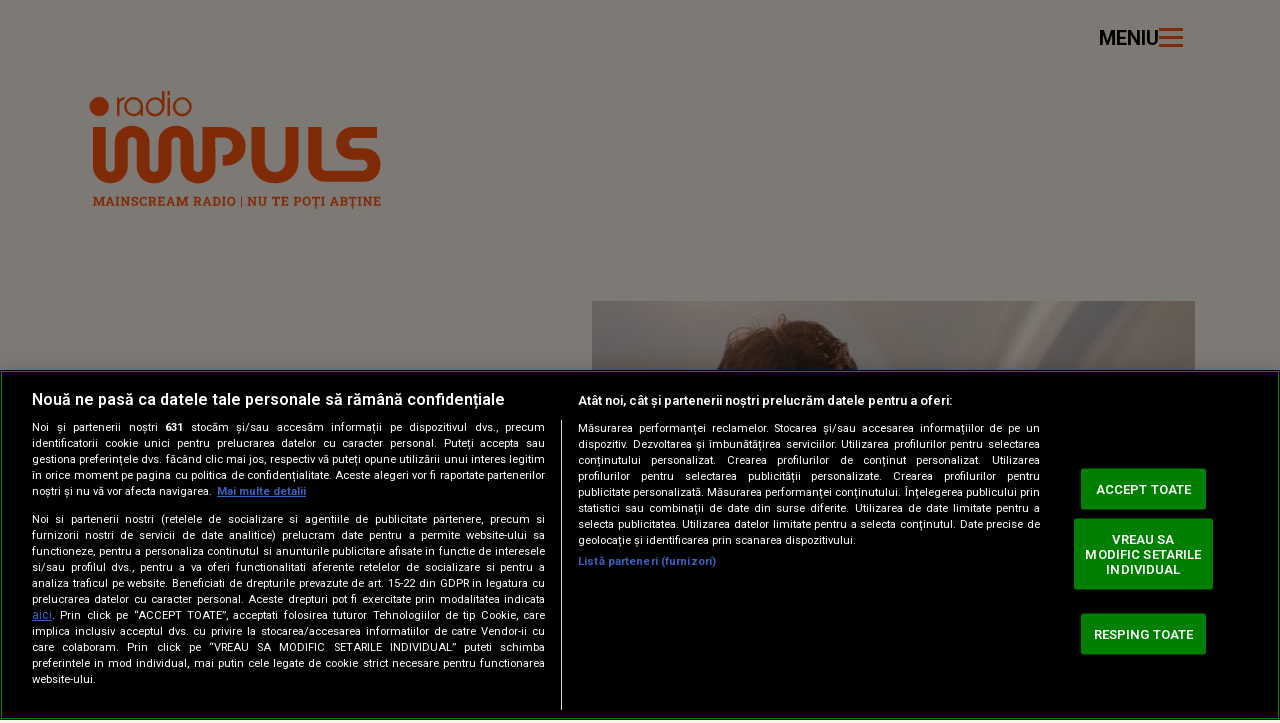

--- FILE ---
content_type: application/javascript
request_url: https://www.radioimpuls.ro/js/radioimpuls2.0/ads.js?v=1758195223
body_size: 2040
content:
var ADS = ADS || {};
        
        ADS.AO  = ADS.AO  || {}
        ADS.PNI = ADS.PNI || {}
        ADS.PNI.isSafe = 1; ADS.PNI.pageText = '';
        ADS.PNI.checkPage = function() {}


        var ADOSLOTS = APP.isMobile.any() ? ADS.AO.ADOSLOTS.mobile : ADS.AO.ADOSLOTS.desktop;



        ADS.AO.get_vast_master = function(adconfig) { 
                var vasturl=""; 
                if (adconfig.hasOwnProperty('onn_vast_master')) {
                    vast_master = 'https://ro.adocean.pl/_/ad.xml?id='+adconfig.onn_vast_master+'/key=ao_c2/href=';
                    vasturl = "&vasturl="+encodeURIComponent(vast_master)+"[locationhref]";
                }            
                return vasturl;
            }

        
        ADS.AO.getVars= function() {
            let myVars='&visited=' + (APP.isFirstPageView() ? 0 : 1 );
				
            myVars += "&organic=0";
            myVars += '&safe_pni=' + ADS.PNI.checkPage()

            return myVars
        }

        ADS.AO.init = function(){

           
            var myVars = this.getVars()
			console.log("myvars " + myVars)

            document.addEventListener("AO_loaded", function(e) {


                
                if (typeof OnetrustActiveGroups !== "undefined") {
                    let ads = document.querySelectorAll('script[type="text/delayed"]');

                    ads.forEach(ad => {
                        console.log(ad.className);
                        let optanonGroups = ad.className.match(/optanon-category(-[a-zA-Z0-9]+)+($|\s)/)[0].trim().split(/optanon-category-/i)[1].split("-");
                        if (optanonGroups) {
                            if(optanonGroups.every(r => OnetrustActiveGroups.split(',').includes(r))){
                                APP.reactivateScriptTag(ad);
                            }
                        }
                    });
                }

                setTimeout(
                    function(){APP.loadJS(CFG.SCRIPTS.ONNETWORK, null, null, true)}
                , 0);
                
            })

            new Array('SATI_loaded', "trigger_AO_master").forEach(eventName => {               

                document.addEventListener(eventName, function(event) {  

                ADOSLOTS = APP.isMobile.any() ? ADS.AO.ADOSLOTS.mobile : ADS.AO.ADOSLOTS.desktop;

                var callback = function(eventName = 'SATI_loaded' ) {	

                    let myVars='';
                    var DGM_ADO_EXTRAVARS =  []; 

                    if (event.type == "SATI_loaded") {
                    window._aoState=0,function e(){return"object"!=typeof ado	?									
                        void setTimeout(function(){e()},5)
                            :
                        (ado.config({mode:"new",xml:!1,characterEncoding:!0,
                            contextPatterns: {"domain" : "ro.adocean.pl","fileID" : "hxjzldogkvculilulfqtoazwjvnf","caseInsensitive" : true,"sentPatternsLimit" : 50}, consent:false
                        }),
                        ado.preview({enabled: true, emiter: "ro.adocean.pl", id: "9o_nnmMOl7DVtYDXaZt4a6fiYvE4HBI1Yn6GfTZu5v3.E7"}),void(_aoState=1))}()

                    }

                    /* (c)AdOcean 2003-'.date('Y').', MASTER: '.config :: $site['name'].'.'.strtoupper($this -> slot).' */

                    let keys = getUserSegmentIdsLocal().toString();

                    ado.master({
                        id: ADOSLOTS.master,
                        server: "ro.adocean.pl",
                        vars: myVars,
                        keys: keys
                    });
                    window.cxDmpSegments = window.cxDmpSegments || getUserSegmentIdsLocal();
                
                    for (const [slot, placement] of Object.entries(ADOSLOTS.slots)) {
                        if(document.getElementById(ADOSLOTS.slots[slot])) ado.slave(ADOSLOTS.slots[slot],{myMaster:ADOSLOTS.master});
                      }
                     document.dispatchEvent(new CustomEvent("AO_loaded", { }));
                }	

                if (typeof OnetrustActiveGroups !== "undefined") {
                    let ADOPurposes = ["C0002","C0004","C0007","C0008","C0009","C0011"];
                    if(ADOPurposes.every(r => OnetrustActiveGroups.split(',').includes(r))){
                        APP.loadJS('//ro.adocean.pl/files/js/ado.js', callback, null, true);
                    }									
                }
                
              })
        })

        
    }
        

        
        ADS.PNI.regexPattern = function(words=[]) {
           return RegExp(".*s(" + words.join("|") + ").*s", "ui"); 
        }
        
        //selectoare pentru containere care contin titlu, lead, corp articol
        ADS.PNI.selectors = ["div.article-header-container", "div.article-main-content-container"]
        ADS.PNI.bypass   = [".content-readmore"];
        ADS.PNI.checkPage = function() {

                for (var i = 0; i < ADS.PNI.exclude.length; i++) {
                    ADS.PNI.exclude[i] = decodeURIComponent(ADS.PNI.exclude[i]);
                }

                let regexPattern = ADS.PNI.regexPattern(ADS.PNI.exclude)

                this.selectors.forEach(function(e,i){
                    let elementToSearch = document.querySelector(e);
                    if (elementToSearch) ADS.PNI.pageText += elementToSearch.textContent;
                        ADS.PNI.bypass.forEach(function(e,i){
                            let bypassedELement = elementToSearch?.querySelectorAll(e);
                            if(bypassedELement)
                            for (var i = 0; i < bypassedELement.length; i++) {
                                console.log("Excluded: " + bypassedELement[i].textContent);
                                ADS.PNI.pageText = ADS.PNI.pageText.replace(bypassedELement[i].textContent, "");
                            }
                        
                        })
                })

               let wordFound = ADS.PNI.pageText.match(regexPattern);           
                if (wordFound) {
                    ADS.PNI.isSafe=0; 
                    console.log("Found excluded: "+wordFound[1])
                }
            return  ADS.PNI.isSafe;
        } 


    var CMP = CMP || {}
    CMP.clearDup= function() {
        var sec = document.getElementById("ot-sdk-cookie-policy")
            var tally = [];
            for (var i = sec.length - 1; i >= 0; i--) {
                if (tally[sec[i].firstChild.innerText] === undefined) {
                    tally[sec[i].firstChild.innerText] = 1;
                } else {
                    //console.log(i,sec[i].firstChild.innerText);
                    sec[i].remove();
                    //return true;
                }
            }
            //return false;
    }


    CMP.reloadOTBanner = function() {
        if (!APP.getCookie("OptanonAlertBoxClosed")) {
 
            var otConsentSdk = document.getElementById("onetrust-consent-sdk");
            if (otConsentSdk) {
                otConsentSdk.remove();
            }
 
            if (window.OneTrust != null) {
                OneTrust.Init();
 
                setTimeout(function() {
                    OneTrust.LoadBanner();
 
                    var toggleDisplay = document.getElementsByClassName(
                        "ot-sdk-show-settings"
                    );
 
                    for (var i = 0; i < toggleDisplay.length; i++) {
                        toggleDisplay[i].onclick = function(event) {
                            event.stopImmediatePropagation();
                            window.OneTrust.ToggleInfoDisplay();
                        };
                    }
                }, 1000);
            }
        } else {
            // consentul exista, declansam scripturile publicitare
            document.dispatchEvent(new CustomEvent("trigger_AO_master", { }));
            
        }
    }